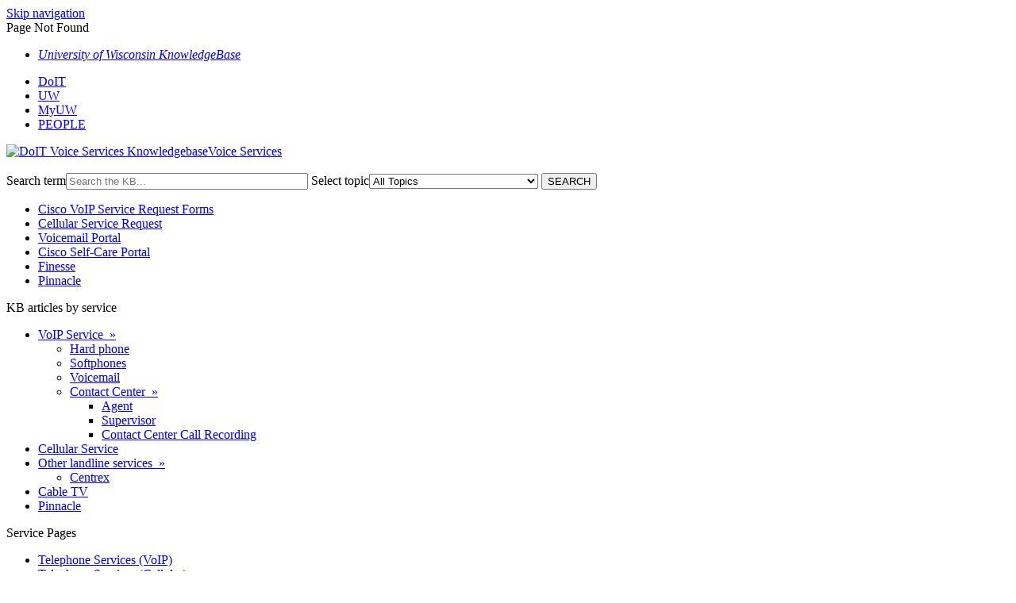

--- FILE ---
content_type: text/html; charset=utf-8
request_url: https://kb.wisc.edu/vs/page.php?id=115289
body_size: 3017
content:
<!DOCTYPE html><html lang="en-US"><head><script>(function(w,d,s,l,i){w[l]=w[l]||[];w[l].push({'gtm.start':new Date().getTime(),event:'gtm.js'});var f=d.getElementsByTagName(s)[0],j=d.createElement(s),dl=l!='dataLayer'?'&l='+l:'';j.async=true;j.src='https://www.googletagmanager.com/gtm.js?id='+i+dl;f.parentNode.insertBefore(j,f);})(window,document,'script','dataLayer','GTM-5MRHB7J');</script><title>Page Not Found</title><meta http-equiv="content-type" content="text/html; charset=utf-8"><meta name="description" content=""><meta name="keywords" content="KnowledgeBase, knowledge base, universities, colleges, higher education, knowledge sharing, knowledge collaboration, technical support self-service solutions"><meta name="application-name" content="University KnowledgeBase"><meta name="viewport" content="width=device-width, initial-scale=1.0"><link rel="canonical" href="https://kb.wisc.edu/vs/115289"><script src="/css/kbs-base.js?v=2610" type="text/javascript"></script><link rel="stylesheet" type="text/css" media="screen" href="/css/froala-editor@3.2.2/froala_style.min.css"><link rel="stylesheet" type="text/css" media="screen" href="/css/froala-editor@3.2.2/froala_override.css"><link rel="stylesheet" type="text/css" media="screen" href="/css/tinymce@5/content.css"><link rel="stylesheet" type="text/css" media="screen" href="/css/kbs-base.css?v=2610"><link rel="stylesheet" type="text/css" media="screen" href="/css/default_layout1.css?v=2610"><link rel="stylesheet" type="text/css" media="screen" href="/images/inst1/uw-theme-kb-v5.css"><link rel="stylesheet" type="text/css" media="screen" href="/css/uw-buttons.css"><link rel="stylesheet" type="text/css" media="print" href="/css/print.css"></head><body><noscript><iframe src="https://www.googletagmanager.com/ns.html?id=GTM-5MRHB7J" height="0" width="0" style="display:none;visibility:hidden"></iframe></noscript><div id="skip-nav"><a href="#maincontent">Skip navigation</a></div><div id="body-container"><header role="banner"><div id="top-links"><div class="section group top"><div class="col span_top_1_of_3"><span class="hidden">Page Not Found</span></div><div class="col span_top_2_of_3"><div id="top-left-links"><ul><li class="first"><a href="http://kb.wisc.edu/" target="_blank"><em>University of Wisconsin KnowledgeBase</em></a></li></ul></div></div><div class="col span_top_3_of_3"><div id="top-right-links"><ul><li class="first"><a href="http://it.wisc.edu/">DoIT</a></li><li><a href="http://www.wisc.edu/">UW</a></li><li><a href="http://my.wisc.edu/">MyUW</a></li><li><a href="http://www.wisc.edu/directories/">PEOPLE</a></li></ul></div></div></div></div><div id="logo-search"><div class="section group logo-search"><div class="col span_logo-search_1_of_2"><div id="group-logo"><a href="./"><img src="/images/inst1/uw-crest-web.png" alt="DoIT Voice Services Knowledgebase" width="300" height="80"><span class="group-name-hide">Voice Services</span></a></div></div><div class="col span_logo-search_2_of_2"><div id="search-form" class="upper" role="search"><form accept-charset="UTF-8" method="get" action="search.php" title="Search"><span id="resultc" role="status" aria-live="polite"></span><br><label for="q" class="hidden">Search term</label><input class="inputBox" id="q" type="text" name="q" placeholder="Search the KB..." value="" size="36" maxlength="140" onkeyup="resultC(this.value)" aria-controls="resultc" aria-autocomplete="both" > <label for="cat" class="hidden">Select topic</label><select class="selectBox kb-dropdown-fixed-300m" id="cat" name="cat" onchange="this.form.submit();"><option value="0">All Topics</option><option value="13718">VoIP Service</option><option value="13721">&nbsp; Hard phone</option><option value="13723">&nbsp; Softphones</option><option value="13729">&nbsp; Voicemail</option><option value="13724">&nbsp; Contact Center</option><option value="13725">&nbsp; &nbsp; Agent</option><option value="13726">&nbsp; &nbsp; Supervisor</option><option value="13727">&nbsp; &nbsp; Contact Center Call Recording</option><option value="13719">Cellular Service</option><option value="13720">Other landline services</option><option value="13728">&nbsp; Centrex</option><option value="13747">Cable TV</option><option value="13745">Pinnacle</option></select> <input class="search" type="submit" value="SEARCH"></form></div><script>if(document.getElementsByClassName("search")){document.getElementsByClassName("search")[0].addEventListener("click", searchBtn);}</script></div></div></div><div id="under-search-links"><ul><li class="first"><a href="https://kb.wisc.edu/vs/74643">Cisco VoIP Service Request Forms</a></li><li><a href="https://kb.wisc.edu/vs/89431">Cellular Service Request</a></li><li><a href="https://nsas-pucxn-01.doit.wisc.edu/inbox/">Voicemail Portal</a></li><li><a href="https://nsas-pcucm-01.doit.wisc.edu:8443/ucmuser/main#telephonypage">Cisco Self-Care Portal</a></li><li><a href="https://nsas-pccx-01.doit.wisc.edu:8445/desktop/container/landing.jsp?locale=en_US">Finesse</a></li><li><a href="https://pinnacle.calero.com/wisc/AUTH?client_id=PINN_WISC">Pinnacle</a></li></ul></div></header><div id="container"><div id="middle-sect2"><div class="section group middle-sect2"><div class="col span_middle2_1_of_2"><nav role="navigation" aria-labelledby="KBarticlesbyservice"><div id="qcats"><span id="KBarticlesbyservice" class="head">KB articles by service</span><div class="pad"><div id="cat-nav"><ul id="cat-list"><li><a href="search.php?cat=13718">VoIP Service&nbsp;&nbsp;&#187;</a><ul class="cat-sub"><li><a href="search.php?cat=13721">Hard phone</a></li><li><a href="search.php?cat=13723">Softphones</a></li><li><a href="search.php?cat=13729">Voicemail</a></li><li><a href="search.php?cat=13724">Contact Center&nbsp;&nbsp;&#187;</a><ul class="cat-sub"><li><a href="search.php?cat=13725">Agent</a></li><li><a href="search.php?cat=13726">Supervisor</a></li><li><a href="search.php?cat=13727">Contact Center Call Recording</a></li></ul></li></ul></li><li><a href="search.php?cat=13719">Cellular Service</a></li><li><a href="search.php?cat=13720">Other landline services&nbsp;&nbsp;&#187;</a><ul class="cat-sub"><li><a href="search.php?cat=13728">Centrex</a></li></ul></li><li><a href="search.php?cat=13747">Cable TV</a></li><li><a href="search.php?cat=13745">Pinnacle</a></li></ul></div></div></div></nav><nav role="navigation" aria-labelledby="ServicePages"><div class="kbleftlinks"><span id="ServicePages" class="head">Service Pages</span><ul id="kbleftul1"><li><a href="https://it.wisc.edu/services/telephone-service-cisco-voip/">Telephone Services (VoIP)</a></li><li><a href="https://it.wisc.edu/services/cellular-service-mobile/">Telephone Services (Cellular)</a></li><li><a href="https://it.wisc.edu/services/web-conferencing-cisco-webex/">Web Conferencing (Cisco Webex)</a></li><li><a href="https://it.wisc.edu/services/cloudfax/">CloudFax</a></li></ul></div></nav><nav role="navigation" aria-labelledby="RelatedKBSites"><div class="kbleftlinks"><span id="RelatedKBSites" class="head">Related KB Sites</span><ul><li><a href="https://kb.wisc.edu/cloudfax/">CloudFax</a></li><li><a href="http://kb.wisc.edu/helpdesk/" target="_blank">Help Desk</a></li><li><a href="http://kb.wisc.edu/ns" target="_blank">Network Services</a></li><li><a href="https://kb.wisc.edu/webex/">Webex</a></li></ul></div></nav><nav role="navigation" aria-labelledby="Gethelp"><div class="kbleftlinks"><span id="Gethelp" class="head">Get help</span><ul><li><a href="https://kb.wisc.edu/helpdesk/page.php?id=1#phones">Call 608-264-HELP(4357)</a></li><li><a href="mailto:help@doit.wisc.edu">Email</a></li><li><a href="https://kb.wisc.edu/helpdesk/page.php?id=11828">Help online portal</a></li><li><a href="https://kb.wisc.edu/helpdesk/page.php?id=6454">Live chat with an agent</a></li></ul></div></nav></div><div class="col span_middle2_2_of_2"><main id="maincontent" role="main"><h2 class="page_not_found">Page Not Found</h2><p>Sorry, the page you have requested is unavailable or restricted.</p></main></div></div></div><footer><div id="copyright" role="contentinfo">Voice Services<br />
<a href="http://www.it.wisc.edu">Division of Information Technology</a><br />
1210 W. Dayton St., Madison, Wisconsin<br />
<a href="https://www.wisc.edu/privacy-notice/">UW-Madison Privacy Notice</a><br>Copyright © 2026 The Board of Regents of the University of Wisconsin System<br /><br><div id="view-toggle"><p></p></div></div></footer></div></div><script src="/cssjs/kb-collapsing-modules.js" type="text/javascript"></script><script type="text/javascript"></script> <script type="text/javascript" src="/images/group251/shared/js/uw-theme-responsive.js"></script> <script></script><script type="text/javascript" src="/cssjs/kb-doc-collapsing-panels.js"></script><script>if(document.getElementsByTagName("a")){let els=document.getElementsByTagName("a");for(let i=0;i<els.length;i++){els[i].addEventListener("click", lnks);}}</script></body></html>